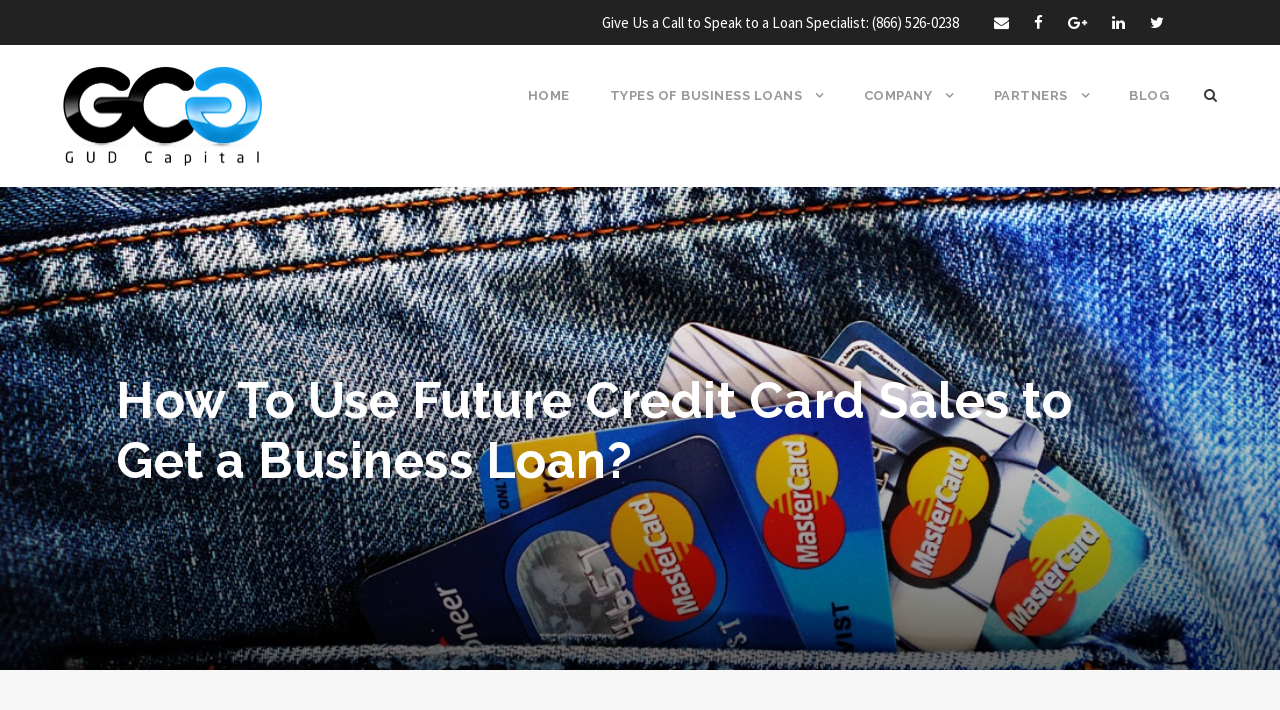

--- FILE ---
content_type: text/html; charset=UTF-8
request_url: https://gudcapital.com/credit-card-business-loans/
body_size: 13710
content:
<!DOCTYPE html>
<html lang="en" class="no-js">
<head>
	<meta charset="UTF-8">
	<meta name="viewport" content="width=device-width, initial-scale=1">
	<link rel="profile" href="http://gmpg.org/xfn/11">
	<link rel="pingback" href="https://gudcapital.com/xmlrpc.php">
	<title>How To Use Future Credit Card Sales to Get a Business Loan? &#8211; GUD Capital</title>
<meta name='robots' content='max-image-preview:large' />
<link rel='dns-prefetch' href='//fonts.googleapis.com' />
<link rel="alternate" type="application/rss+xml" title="GUD Capital &raquo; Feed" href="https://gudcapital.com/feed/" />
<link rel="alternate" type="application/rss+xml" title="GUD Capital &raquo; Comments Feed" href="https://gudcapital.com/comments/feed/" />
<script type="text/javascript">
window._wpemojiSettings = {"baseUrl":"https:\/\/s.w.org\/images\/core\/emoji\/14.0.0\/72x72\/","ext":".png","svgUrl":"https:\/\/s.w.org\/images\/core\/emoji\/14.0.0\/svg\/","svgExt":".svg","source":{"concatemoji":"https:\/\/gudcapital.com\/wp-includes\/js\/wp-emoji-release.min.js?ver=6.1.9"}};
/*! This file is auto-generated */
!function(e,a,t){var n,r,o,i=a.createElement("canvas"),p=i.getContext&&i.getContext("2d");function s(e,t){var a=String.fromCharCode,e=(p.clearRect(0,0,i.width,i.height),p.fillText(a.apply(this,e),0,0),i.toDataURL());return p.clearRect(0,0,i.width,i.height),p.fillText(a.apply(this,t),0,0),e===i.toDataURL()}function c(e){var t=a.createElement("script");t.src=e,t.defer=t.type="text/javascript",a.getElementsByTagName("head")[0].appendChild(t)}for(o=Array("flag","emoji"),t.supports={everything:!0,everythingExceptFlag:!0},r=0;r<o.length;r++)t.supports[o[r]]=function(e){if(p&&p.fillText)switch(p.textBaseline="top",p.font="600 32px Arial",e){case"flag":return s([127987,65039,8205,9895,65039],[127987,65039,8203,9895,65039])?!1:!s([55356,56826,55356,56819],[55356,56826,8203,55356,56819])&&!s([55356,57332,56128,56423,56128,56418,56128,56421,56128,56430,56128,56423,56128,56447],[55356,57332,8203,56128,56423,8203,56128,56418,8203,56128,56421,8203,56128,56430,8203,56128,56423,8203,56128,56447]);case"emoji":return!s([129777,127995,8205,129778,127999],[129777,127995,8203,129778,127999])}return!1}(o[r]),t.supports.everything=t.supports.everything&&t.supports[o[r]],"flag"!==o[r]&&(t.supports.everythingExceptFlag=t.supports.everythingExceptFlag&&t.supports[o[r]]);t.supports.everythingExceptFlag=t.supports.everythingExceptFlag&&!t.supports.flag,t.DOMReady=!1,t.readyCallback=function(){t.DOMReady=!0},t.supports.everything||(n=function(){t.readyCallback()},a.addEventListener?(a.addEventListener("DOMContentLoaded",n,!1),e.addEventListener("load",n,!1)):(e.attachEvent("onload",n),a.attachEvent("onreadystatechange",function(){"complete"===a.readyState&&t.readyCallback()})),(e=t.source||{}).concatemoji?c(e.concatemoji):e.wpemoji&&e.twemoji&&(c(e.twemoji),c(e.wpemoji)))}(window,document,window._wpemojiSettings);
</script>
<style type="text/css">
img.wp-smiley,
img.emoji {
	display: inline !important;
	border: none !important;
	box-shadow: none !important;
	height: 1em !important;
	width: 1em !important;
	margin: 0 0.07em !important;
	vertical-align: -0.1em !important;
	background: none !important;
	padding: 0 !important;
}
</style>
	<link rel='stylesheet' id='wp-block-library-css' href='https://gudcapital.com/wp-includes/css/dist/block-library/style.min.css?ver=6.1.9' type='text/css' media='all' />
<link rel='stylesheet' id='classic-theme-styles-css' href='https://gudcapital.com/wp-includes/css/classic-themes.min.css?ver=1' type='text/css' media='all' />
<style id='global-styles-inline-css' type='text/css'>
body{--wp--preset--color--black: #000000;--wp--preset--color--cyan-bluish-gray: #abb8c3;--wp--preset--color--white: #ffffff;--wp--preset--color--pale-pink: #f78da7;--wp--preset--color--vivid-red: #cf2e2e;--wp--preset--color--luminous-vivid-orange: #ff6900;--wp--preset--color--luminous-vivid-amber: #fcb900;--wp--preset--color--light-green-cyan: #7bdcb5;--wp--preset--color--vivid-green-cyan: #00d084;--wp--preset--color--pale-cyan-blue: #8ed1fc;--wp--preset--color--vivid-cyan-blue: #0693e3;--wp--preset--color--vivid-purple: #9b51e0;--wp--preset--gradient--vivid-cyan-blue-to-vivid-purple: linear-gradient(135deg,rgba(6,147,227,1) 0%,rgb(155,81,224) 100%);--wp--preset--gradient--light-green-cyan-to-vivid-green-cyan: linear-gradient(135deg,rgb(122,220,180) 0%,rgb(0,208,130) 100%);--wp--preset--gradient--luminous-vivid-amber-to-luminous-vivid-orange: linear-gradient(135deg,rgba(252,185,0,1) 0%,rgba(255,105,0,1) 100%);--wp--preset--gradient--luminous-vivid-orange-to-vivid-red: linear-gradient(135deg,rgba(255,105,0,1) 0%,rgb(207,46,46) 100%);--wp--preset--gradient--very-light-gray-to-cyan-bluish-gray: linear-gradient(135deg,rgb(238,238,238) 0%,rgb(169,184,195) 100%);--wp--preset--gradient--cool-to-warm-spectrum: linear-gradient(135deg,rgb(74,234,220) 0%,rgb(151,120,209) 20%,rgb(207,42,186) 40%,rgb(238,44,130) 60%,rgb(251,105,98) 80%,rgb(254,248,76) 100%);--wp--preset--gradient--blush-light-purple: linear-gradient(135deg,rgb(255,206,236) 0%,rgb(152,150,240) 100%);--wp--preset--gradient--blush-bordeaux: linear-gradient(135deg,rgb(254,205,165) 0%,rgb(254,45,45) 50%,rgb(107,0,62) 100%);--wp--preset--gradient--luminous-dusk: linear-gradient(135deg,rgb(255,203,112) 0%,rgb(199,81,192) 50%,rgb(65,88,208) 100%);--wp--preset--gradient--pale-ocean: linear-gradient(135deg,rgb(255,245,203) 0%,rgb(182,227,212) 50%,rgb(51,167,181) 100%);--wp--preset--gradient--electric-grass: linear-gradient(135deg,rgb(202,248,128) 0%,rgb(113,206,126) 100%);--wp--preset--gradient--midnight: linear-gradient(135deg,rgb(2,3,129) 0%,rgb(40,116,252) 100%);--wp--preset--duotone--dark-grayscale: url('#wp-duotone-dark-grayscale');--wp--preset--duotone--grayscale: url('#wp-duotone-grayscale');--wp--preset--duotone--purple-yellow: url('#wp-duotone-purple-yellow');--wp--preset--duotone--blue-red: url('#wp-duotone-blue-red');--wp--preset--duotone--midnight: url('#wp-duotone-midnight');--wp--preset--duotone--magenta-yellow: url('#wp-duotone-magenta-yellow');--wp--preset--duotone--purple-green: url('#wp-duotone-purple-green');--wp--preset--duotone--blue-orange: url('#wp-duotone-blue-orange');--wp--preset--font-size--small: 13px;--wp--preset--font-size--medium: 20px;--wp--preset--font-size--large: 36px;--wp--preset--font-size--x-large: 42px;--wp--preset--spacing--20: 0.44rem;--wp--preset--spacing--30: 0.67rem;--wp--preset--spacing--40: 1rem;--wp--preset--spacing--50: 1.5rem;--wp--preset--spacing--60: 2.25rem;--wp--preset--spacing--70: 3.38rem;--wp--preset--spacing--80: 5.06rem;}:where(.is-layout-flex){gap: 0.5em;}body .is-layout-flow > .alignleft{float: left;margin-inline-start: 0;margin-inline-end: 2em;}body .is-layout-flow > .alignright{float: right;margin-inline-start: 2em;margin-inline-end: 0;}body .is-layout-flow > .aligncenter{margin-left: auto !important;margin-right: auto !important;}body .is-layout-constrained > .alignleft{float: left;margin-inline-start: 0;margin-inline-end: 2em;}body .is-layout-constrained > .alignright{float: right;margin-inline-start: 2em;margin-inline-end: 0;}body .is-layout-constrained > .aligncenter{margin-left: auto !important;margin-right: auto !important;}body .is-layout-constrained > :where(:not(.alignleft):not(.alignright):not(.alignfull)){max-width: var(--wp--style--global--content-size);margin-left: auto !important;margin-right: auto !important;}body .is-layout-constrained > .alignwide{max-width: var(--wp--style--global--wide-size);}body .is-layout-flex{display: flex;}body .is-layout-flex{flex-wrap: wrap;align-items: center;}body .is-layout-flex > *{margin: 0;}:where(.wp-block-columns.is-layout-flex){gap: 2em;}.has-black-color{color: var(--wp--preset--color--black) !important;}.has-cyan-bluish-gray-color{color: var(--wp--preset--color--cyan-bluish-gray) !important;}.has-white-color{color: var(--wp--preset--color--white) !important;}.has-pale-pink-color{color: var(--wp--preset--color--pale-pink) !important;}.has-vivid-red-color{color: var(--wp--preset--color--vivid-red) !important;}.has-luminous-vivid-orange-color{color: var(--wp--preset--color--luminous-vivid-orange) !important;}.has-luminous-vivid-amber-color{color: var(--wp--preset--color--luminous-vivid-amber) !important;}.has-light-green-cyan-color{color: var(--wp--preset--color--light-green-cyan) !important;}.has-vivid-green-cyan-color{color: var(--wp--preset--color--vivid-green-cyan) !important;}.has-pale-cyan-blue-color{color: var(--wp--preset--color--pale-cyan-blue) !important;}.has-vivid-cyan-blue-color{color: var(--wp--preset--color--vivid-cyan-blue) !important;}.has-vivid-purple-color{color: var(--wp--preset--color--vivid-purple) !important;}.has-black-background-color{background-color: var(--wp--preset--color--black) !important;}.has-cyan-bluish-gray-background-color{background-color: var(--wp--preset--color--cyan-bluish-gray) !important;}.has-white-background-color{background-color: var(--wp--preset--color--white) !important;}.has-pale-pink-background-color{background-color: var(--wp--preset--color--pale-pink) !important;}.has-vivid-red-background-color{background-color: var(--wp--preset--color--vivid-red) !important;}.has-luminous-vivid-orange-background-color{background-color: var(--wp--preset--color--luminous-vivid-orange) !important;}.has-luminous-vivid-amber-background-color{background-color: var(--wp--preset--color--luminous-vivid-amber) !important;}.has-light-green-cyan-background-color{background-color: var(--wp--preset--color--light-green-cyan) !important;}.has-vivid-green-cyan-background-color{background-color: var(--wp--preset--color--vivid-green-cyan) !important;}.has-pale-cyan-blue-background-color{background-color: var(--wp--preset--color--pale-cyan-blue) !important;}.has-vivid-cyan-blue-background-color{background-color: var(--wp--preset--color--vivid-cyan-blue) !important;}.has-vivid-purple-background-color{background-color: var(--wp--preset--color--vivid-purple) !important;}.has-black-border-color{border-color: var(--wp--preset--color--black) !important;}.has-cyan-bluish-gray-border-color{border-color: var(--wp--preset--color--cyan-bluish-gray) !important;}.has-white-border-color{border-color: var(--wp--preset--color--white) !important;}.has-pale-pink-border-color{border-color: var(--wp--preset--color--pale-pink) !important;}.has-vivid-red-border-color{border-color: var(--wp--preset--color--vivid-red) !important;}.has-luminous-vivid-orange-border-color{border-color: var(--wp--preset--color--luminous-vivid-orange) !important;}.has-luminous-vivid-amber-border-color{border-color: var(--wp--preset--color--luminous-vivid-amber) !important;}.has-light-green-cyan-border-color{border-color: var(--wp--preset--color--light-green-cyan) !important;}.has-vivid-green-cyan-border-color{border-color: var(--wp--preset--color--vivid-green-cyan) !important;}.has-pale-cyan-blue-border-color{border-color: var(--wp--preset--color--pale-cyan-blue) !important;}.has-vivid-cyan-blue-border-color{border-color: var(--wp--preset--color--vivid-cyan-blue) !important;}.has-vivid-purple-border-color{border-color: var(--wp--preset--color--vivid-purple) !important;}.has-vivid-cyan-blue-to-vivid-purple-gradient-background{background: var(--wp--preset--gradient--vivid-cyan-blue-to-vivid-purple) !important;}.has-light-green-cyan-to-vivid-green-cyan-gradient-background{background: var(--wp--preset--gradient--light-green-cyan-to-vivid-green-cyan) !important;}.has-luminous-vivid-amber-to-luminous-vivid-orange-gradient-background{background: var(--wp--preset--gradient--luminous-vivid-amber-to-luminous-vivid-orange) !important;}.has-luminous-vivid-orange-to-vivid-red-gradient-background{background: var(--wp--preset--gradient--luminous-vivid-orange-to-vivid-red) !important;}.has-very-light-gray-to-cyan-bluish-gray-gradient-background{background: var(--wp--preset--gradient--very-light-gray-to-cyan-bluish-gray) !important;}.has-cool-to-warm-spectrum-gradient-background{background: var(--wp--preset--gradient--cool-to-warm-spectrum) !important;}.has-blush-light-purple-gradient-background{background: var(--wp--preset--gradient--blush-light-purple) !important;}.has-blush-bordeaux-gradient-background{background: var(--wp--preset--gradient--blush-bordeaux) !important;}.has-luminous-dusk-gradient-background{background: var(--wp--preset--gradient--luminous-dusk) !important;}.has-pale-ocean-gradient-background{background: var(--wp--preset--gradient--pale-ocean) !important;}.has-electric-grass-gradient-background{background: var(--wp--preset--gradient--electric-grass) !important;}.has-midnight-gradient-background{background: var(--wp--preset--gradient--midnight) !important;}.has-small-font-size{font-size: var(--wp--preset--font-size--small) !important;}.has-medium-font-size{font-size: var(--wp--preset--font-size--medium) !important;}.has-large-font-size{font-size: var(--wp--preset--font-size--large) !important;}.has-x-large-font-size{font-size: var(--wp--preset--font-size--x-large) !important;}
.wp-block-navigation a:where(:not(.wp-element-button)){color: inherit;}
:where(.wp-block-columns.is-layout-flex){gap: 2em;}
.wp-block-pullquote{font-size: 1.5em;line-height: 1.6;}
</style>
<link rel='stylesheet' id='contact-form-7-css' href='https://gudcapital.com/wp-content/plugins/contact-form-7/includes/css/styles.css?ver=5.6.4' type='text/css' media='all' />
<link rel='stylesheet' id='gdlr-core-google-font-css' href='https://fonts.googleapis.com/css?family=Raleway%3A100%2C200%2C300%2Cregular%2C500%2C600%2C700%2C800%2C900%7CSource+Sans+Pro%3A200%2C200italic%2C300%2C300italic%2Cregular%2Citalic%2C600%2C600italic%2C700%2C700italic%2C900%2C900italic%7COpen+Sans%3A300%2C300italic%2Cregular%2Citalic%2C600%2C600italic%2C700%2C700italic%2C800%2C800italic%7CDroid+Serif%3Aregular%2Citalic%2C700%2C700italic&#038;subset=latin%2Clatin-ext%2Cvietnamese%2Cgreek-ext%2Ccyrillic-ext%2Cgreek%2Ccyrillic&#038;ver=6.1.9' type='text/css' media='all' />
<link rel='stylesheet' id='gdlr-core-plugin-css' href='https://gudcapital.com/wp-content/plugins/goodlayers-core/plugins/combine/style.css?ver=6.1.9' type='text/css' media='all' />
<link rel='stylesheet' id='gdlr-core-page-builder-css' href='https://gudcapital.com/wp-content/plugins/goodlayers-core/include/css/page-builder.css?ver=6.1.9' type='text/css' media='all' />
<link rel='stylesheet' id='infinite-style-core-css' href='https://gudcapital.com/wp-content/themes/infinite/css/style-core.css?ver=6.1.9' type='text/css' media='all' />
<link rel='stylesheet' id='infinite-custom-style-css' href='https://gudcapital.com/wp-content/uploads/gdlr-style-custom.css?1654196912&#038;ver=6.1.9' type='text/css' media='all' />
<link rel='stylesheet' id='wpgmp-frontend_css-css' href='https://gudcapital.com/wp-content/plugins/wp-google-map-plugin/assets/css/frontend.css?ver=6.1.9' type='text/css' media='all' />
<link rel='stylesheet' id='js_composer_front-css' href='https://gudcapital.com/wp-content/plugins/js_composer/assets/css/js_composer.min.css?ver=6.10.0' type='text/css' media='all' />
<script type='text/javascript' src='https://gudcapital.com/wp-includes/js/jquery/jquery.min.js?ver=3.6.1' id='jquery-core-js'></script>
<script type='text/javascript' src='https://gudcapital.com/wp-includes/js/jquery/jquery-migrate.min.js?ver=3.3.2' id='jquery-migrate-js'></script>
<link rel="https://api.w.org/" href="https://gudcapital.com/wp-json/" /><link rel="alternate" type="application/json" href="https://gudcapital.com/wp-json/wp/v2/posts/82922" /><link rel="EditURI" type="application/rsd+xml" title="RSD" href="https://gudcapital.com/xmlrpc.php?rsd" />
<link rel="wlwmanifest" type="application/wlwmanifest+xml" href="https://gudcapital.com/wp-includes/wlwmanifest.xml" />
<meta name="generator" content="WordPress 6.1.9" />
<link rel="canonical" href="https://gudcapital.com/credit-card-business-loans/" />
<link rel='shortlink' href='https://gudcapital.com/?p=82922' />
<link rel="alternate" type="application/json+oembed" href="https://gudcapital.com/wp-json/oembed/1.0/embed?url=https%3A%2F%2Fgudcapital.com%2Fcredit-card-business-loans%2F" />
<link rel="alternate" type="text/xml+oembed" href="https://gudcapital.com/wp-json/oembed/1.0/embed?url=https%3A%2F%2Fgudcapital.com%2Fcredit-card-business-loans%2F&#038;format=xml" />
<!--[if lt IE 9]>
<script src="https://gudcapital.com/wp-content/themes/infinite/js/html5.js"></script>
<![endif]-->
<meta name="generator" content="Powered by WPBakery Page Builder - drag and drop page builder for WordPress."/>
<link rel="icon" href="https://gudcapital.com/wp-content/uploads/2015/12/cropped-favicon-logo2-32x32.png" sizes="32x32" />
<link rel="icon" href="https://gudcapital.com/wp-content/uploads/2015/12/cropped-favicon-logo2-192x192.png" sizes="192x192" />
<link rel="apple-touch-icon" href="https://gudcapital.com/wp-content/uploads/2015/12/cropped-favicon-logo2-180x180.png" />
<meta name="msapplication-TileImage" content="https://gudcapital.com/wp-content/uploads/2015/12/cropped-favicon-logo2-270x270.png" />
<script type="text/javascript" ><script id="ze-snippet" src="https://static.zdassets.com/ekr/snippet.js?key=1d0666a6-decf-47f4-9990-d8b4136bc40f"> </script>
</script><noscript><style> .wpb_animate_when_almost_visible { opacity: 1; }</style></noscript></head>

<body class="post-template-default single single-post postid-82922 single-format-standard gdlr-core-body infinite-body infinite-body-front infinite-full  infinite-with-sticky-navigation wpb-js-composer js-comp-ver-6.10.0 vc_responsive">
<div class="infinite-mobile-header-wrap" ><div class="infinite-top-bar" ><div class="infinite-top-bar-background" ></div><div class="infinite-top-bar-container clearfix infinite-container " ><div class="infinite-top-bar-right infinite-item-pdlr"><div class="infinite-top-bar-right-text"><span style="color: white;">Give Us a Call to Speak to a Loan Specialist: </span><a href="tel:+18665260238"><span style="color: white;"> (866) 526-0238</span></a></div><div class="infinite-top-bar-right-social" ><a href="mailto:info@gudcapital.com" target="_blank" class="infinite-top-bar-social-icon" title="email" ><i class="fa fa-envelope" ></i></a><a href="https://www.facebook.com/GUDCapitalGroup" target="_blank" class="infinite-top-bar-social-icon" title="facebook" ><i class="fa fa-facebook" ></i></a><a href="https://plus.google.com/+GUDCapitalInc/posts" target="_blank" class="infinite-top-bar-social-icon" title="google-plus" ><i class="fa fa-google-plus" ></i></a><a href="https://www.linkedin.com/company/gud-capital" target="_blank" class="infinite-top-bar-social-icon" title="linkedin" ><i class="fa fa-linkedin" ></i></a><a href="https://twitter.com/gudcapital" target="_blank" class="infinite-top-bar-social-icon" title="twitter" ><i class="fa fa-twitter" ></i></a></div></div></div></div><div class="infinite-mobile-header infinite-header-background infinite-style-slide" id="infinite-mobile-header" ><div class="infinite-mobile-header-container infinite-container" ><div class="infinite-logo  infinite-item-pdlr"><div class="infinite-logo-inner"><a href="https://gudcapital.com/" ><img src="https://gudcapital.com/wp-content/uploads/2019/02/GUD-Capital-Logo-2019.png" alt="" width="1599" height="819" /></a></div></div><div class="infinite-mobile-menu-right" ><div class="infinite-main-menu-search" id="infinite-mobile-top-search" ><i class="fa fa-search" ></i></div><div class="infinite-top-search-wrap" >
	<div class="infinite-top-search-close" ></div>

	<div class="infinite-top-search-row" >
		<div class="infinite-top-search-cell" >
			<form role="search" method="get" class="search-form" action="https://gudcapital.com/">
	<input type="text" class="search-field infinite-title-font" placeholder="Search..." value="" name="s">
	<div class="infinite-top-search-submit"><i class="fa fa-search" ></i></div>
	<input type="submit" class="search-submit" value="Search">
	<div class="infinite-top-search-close"><i class="icon_close" ></i></div>
</form>
		</div>
	</div>

</div>
<div class="infinite-mobile-menu" ><a class="infinite-mm-menu-button infinite-mobile-menu-button infinite-mobile-button-hamburger-with-border" href="#infinite-mobile-menu" ><i class="fa fa-bars" ></i></a><div class="infinite-mm-menu-wrap infinite-navigation-font" id="infinite-mobile-menu" data-slide="right" ><ul id="menu-custom-menus" class="m-menu"><li class="menu-item menu-item-type-custom menu-item-object-custom menu-item-home menu-item-76182"><a href="https://gudcapital.com">Home</a></li>
<li class="menu-item menu-item-type-post_type menu-item-object-page menu-item-has-children menu-item-76183"><a href="https://gudcapital.com/types-of-business-loans/">Types of Business Loans</a>
<ul class="sub-menu">
	<li class="menu-item menu-item-type-post_type menu-item-object-page menu-item-76193"><a href="https://gudcapital.com/term-loans/">Term Loans</a></li>
	<li class="menu-item menu-item-type-post_type menu-item-object-page menu-item-76192"><a href="https://gudcapital.com/business-line-of-credit/">Line of Credit</a></li>
	<li class="menu-item menu-item-type-post_type menu-item-object-page menu-item-76196"><a href="https://gudcapital.com/sba-loans/">SBA Loans</a></li>
	<li class="menu-item menu-item-type-post_type menu-item-object-page menu-item-78803"><a href="https://gudcapital.com/asset-based-financing/">Asset Based Financing</a></li>
	<li class="menu-item menu-item-type-post_type menu-item-object-page menu-item-78922"><a href="https://gudcapital.com/bridge-loans/">Bridge Loans</a></li>
	<li class="menu-item menu-item-type-post_type menu-item-object-page menu-item-78775"><a href="https://gudcapital.com/mid-prime-alternative-loans/">Alternative Loans</a></li>
	<li class="menu-item menu-item-type-post_type menu-item-object-page menu-item-76194"><a href="https://gudcapital.com/merchant-cash-advance/">Merchant Cash Advance</a></li>
	<li class="menu-item menu-item-type-post_type menu-item-object-page menu-item-78627"><a href="https://gudcapital.com/equipment-financing/">Equipment Financing</a></li>
	<li class="menu-item menu-item-type-post_type menu-item-object-page menu-item-76188"><a href="https://gudcapital.com/invoice-finance/">Invoice Finance</a></li>
	<li class="menu-item menu-item-type-post_type menu-item-object-page menu-item-79374"><a href="https://gudcapital.com/usda-business-and-industrial-loans/">USDA Business and Industry Loans</a></li>
</ul>
</li>
<li class="menu-item menu-item-type-post_type menu-item-object-page menu-item-has-children menu-item-76184"><a href="https://gudcapital.com/about-us/">Company</a>
<ul class="sub-menu">
	<li class="menu-item menu-item-type-post_type menu-item-object-page menu-item-77855"><a href="https://gudcapital.com/about-us/">About Us</a></li>
	<li class="menu-item menu-item-type-post_type menu-item-object-page menu-item-76186"><a href="https://gudcapital.com/contact-us/">Contact Us</a></li>
	<li class="menu-item menu-item-type-post_type menu-item-object-page menu-item-76191"><a href="https://gudcapital.com/faqs/">FAQs</a></li>
	<li class="menu-item menu-item-type-post_type menu-item-object-page menu-item-76187"><a href="https://gudcapital.com/get-a-loan/">Get Started</a></li>
</ul>
</li>
<li class="menu-item menu-item-type-post_type menu-item-object-page menu-item-has-children menu-item-77854"><a href="https://gudcapital.com/brokers/">Partners</a>
<ul class="sub-menu">
	<li class="menu-item menu-item-type-post_type menu-item-object-page menu-item-76190"><a href="https://gudcapital.com/brokers/">Brokers</a></li>
	<li class="menu-item menu-item-type-post_type menu-item-object-page menu-item-76189"><a href="https://gudcapital.com/business-lenders/">Lenders</a></li>
</ul>
</li>
<li class="menu-item menu-item-type-post_type menu-item-object-page menu-item-76185"><a href="https://gudcapital.com/blog/">Blog</a></li>
</ul></div></div></div></div></div></div><div class="infinite-body-outer-wrapper ">
		<div class="infinite-body-wrapper clearfix  infinite-with-frame">
	<div class="infinite-top-bar" ><div class="infinite-top-bar-background" ></div><div class="infinite-top-bar-container clearfix infinite-container " ><div class="infinite-top-bar-right infinite-item-pdlr"><div class="infinite-top-bar-right-text"><span style="color: white;">Give Us a Call to Speak to a Loan Specialist: </span><a href="tel:+18665260238"><span style="color: white;"> (866) 526-0238</span></a></div><div class="infinite-top-bar-right-social" ><a href="mailto:info@gudcapital.com" target="_blank" class="infinite-top-bar-social-icon" title="email" ><i class="fa fa-envelope" ></i></a><a href="https://www.facebook.com/GUDCapitalGroup" target="_blank" class="infinite-top-bar-social-icon" title="facebook" ><i class="fa fa-facebook" ></i></a><a href="https://plus.google.com/+GUDCapitalInc/posts" target="_blank" class="infinite-top-bar-social-icon" title="google-plus" ><i class="fa fa-google-plus" ></i></a><a href="https://www.linkedin.com/company/gud-capital" target="_blank" class="infinite-top-bar-social-icon" title="linkedin" ><i class="fa fa-linkedin" ></i></a><a href="https://twitter.com/gudcapital" target="_blank" class="infinite-top-bar-social-icon" title="twitter" ><i class="fa fa-twitter" ></i></a></div></div></div></div>	
<header class="infinite-header-wrap infinite-header-style-plain  infinite-style-menu-right infinite-sticky-navigation infinite-style-fixed" >
	<div class="infinite-header-background" ></div>
	<div class="infinite-header-container  infinite-header-full">
			
		<div class="infinite-header-container-inner clearfix">
			<div class="infinite-logo  infinite-item-pdlr"><div class="infinite-logo-inner"><a href="https://gudcapital.com/" ><img src="https://gudcapital.com/wp-content/uploads/2019/02/GUD-Capital-Logo-2019.png" alt="" width="1599" height="819" /></a></div></div>			<div class="infinite-navigation infinite-item-pdlr clearfix infinite-navigation-submenu-indicator " >
			<div class="infinite-main-menu" id="infinite-main-menu" ><ul id="menu-custom-menus-1" class="sf-menu"><li  class="menu-item menu-item-type-custom menu-item-object-custom menu-item-home menu-item-76182 infinite-normal-menu"><a href="https://gudcapital.com">Home</a></li>
<li  class="menu-item menu-item-type-post_type menu-item-object-page menu-item-has-children menu-item-76183 infinite-normal-menu"><a href="https://gudcapital.com/types-of-business-loans/" class="sf-with-ul-pre">Types of Business Loans</a>
<ul class="sub-menu">
	<li  class="menu-item menu-item-type-post_type menu-item-object-page menu-item-76193" data-size="60"><a href="https://gudcapital.com/term-loans/">Term Loans</a></li>
	<li  class="menu-item menu-item-type-post_type menu-item-object-page menu-item-76192" data-size="60"><a href="https://gudcapital.com/business-line-of-credit/">Line of Credit</a></li>
	<li  class="menu-item menu-item-type-post_type menu-item-object-page menu-item-76196" data-size="60"><a href="https://gudcapital.com/sba-loans/">SBA Loans</a></li>
	<li  class="menu-item menu-item-type-post_type menu-item-object-page menu-item-78803" data-size="60"><a href="https://gudcapital.com/asset-based-financing/">Asset Based Financing</a></li>
	<li  class="menu-item menu-item-type-post_type menu-item-object-page menu-item-78922" data-size="60"><a href="https://gudcapital.com/bridge-loans/">Bridge Loans</a></li>
	<li  class="menu-item menu-item-type-post_type menu-item-object-page menu-item-78775" data-size="60"><a href="https://gudcapital.com/mid-prime-alternative-loans/">Alternative Loans</a></li>
	<li  class="menu-item menu-item-type-post_type menu-item-object-page menu-item-76194" data-size="60"><a href="https://gudcapital.com/merchant-cash-advance/">Merchant Cash Advance</a></li>
	<li  class="menu-item menu-item-type-post_type menu-item-object-page menu-item-78627" data-size="60"><a href="https://gudcapital.com/equipment-financing/">Equipment Financing</a></li>
	<li  class="menu-item menu-item-type-post_type menu-item-object-page menu-item-76188" data-size="60"><a href="https://gudcapital.com/invoice-finance/">Invoice Finance</a></li>
	<li  class="menu-item menu-item-type-post_type menu-item-object-page menu-item-79374" data-size="60"><a href="https://gudcapital.com/usda-business-and-industrial-loans/">USDA Business and Industry Loans</a></li>
</ul>
</li>
<li  class="menu-item menu-item-type-post_type menu-item-object-page menu-item-has-children menu-item-76184 infinite-normal-menu"><a href="https://gudcapital.com/about-us/" class="sf-with-ul-pre">Company</a>
<ul class="sub-menu">
	<li  class="menu-item menu-item-type-post_type menu-item-object-page menu-item-77855" data-size="60"><a href="https://gudcapital.com/about-us/">About Us</a></li>
	<li  class="menu-item menu-item-type-post_type menu-item-object-page menu-item-76186" data-size="60"><a href="https://gudcapital.com/contact-us/">Contact Us</a></li>
	<li  class="menu-item menu-item-type-post_type menu-item-object-page menu-item-76191" data-size="60"><a href="https://gudcapital.com/faqs/">FAQs</a></li>
	<li  class="menu-item menu-item-type-post_type menu-item-object-page menu-item-76187" data-size="60"><a href="https://gudcapital.com/get-a-loan/">Get Started</a></li>
</ul>
</li>
<li  class="menu-item menu-item-type-post_type menu-item-object-page menu-item-has-children menu-item-77854 infinite-normal-menu"><a href="https://gudcapital.com/brokers/" class="sf-with-ul-pre">Partners</a>
<ul class="sub-menu">
	<li  class="menu-item menu-item-type-post_type menu-item-object-page menu-item-76190" data-size="60"><a href="https://gudcapital.com/brokers/">Brokers</a></li>
	<li  class="menu-item menu-item-type-post_type menu-item-object-page menu-item-76189" data-size="60"><a href="https://gudcapital.com/business-lenders/">Lenders</a></li>
</ul>
</li>
<li  class="menu-item menu-item-type-post_type menu-item-object-page menu-item-76185 infinite-normal-menu"><a href="https://gudcapital.com/blog/">Blog</a></li>
</ul><div class="infinite-navigation-slide-bar" id="infinite-navigation-slide-bar" ></div></div><div class="infinite-main-menu-right-wrap clearfix " ><div class="infinite-main-menu-search" id="infinite-top-search" ><i class="fa fa-search" ></i></div><div class="infinite-top-search-wrap" >
	<div class="infinite-top-search-close" ></div>

	<div class="infinite-top-search-row" >
		<div class="infinite-top-search-cell" >
			<form role="search" method="get" class="search-form" action="https://gudcapital.com/">
	<input type="text" class="search-field infinite-title-font" placeholder="Search..." value="" name="s">
	<div class="infinite-top-search-submit"><i class="fa fa-search" ></i></div>
	<input type="submit" class="search-submit" value="Search">
	<div class="infinite-top-search-close"><i class="icon_close" ></i></div>
</form>
		</div>
	</div>

</div>
</div>			</div><!-- infinite-navigation -->

		</div><!-- infinite-header-inner -->
	</div><!-- infinite-header-container -->
</header><!-- header -->	<div class="infinite-page-wrapper" id="infinite-page-wrapper" ><div class="infinite-blog-title-wrap  infinite-style-large infinite-feature-image" style="background-image: url(https://gudcapital.com/wp-content/uploads/2017/05/business-loans-using-credit-cards.jpeg);" ><div class="infinite-header-transparent-substitute" ></div><div class="infinite-blog-title-overlay"  ></div><div class="infinite-blog-title-container infinite-container" ><div class="infinite-blog-title-content infinite-item-pdlr"  ><header class="infinite-single-article-head clearfix" ><div class="infinite-single-article-head-right"><h1 class="infinite-single-article-title">How To Use Future Credit Card Sales to Get a Business Loan?</h1></div></header></div></div></div><div class="infinite-content-container infinite-container"><div class=" infinite-sidebar-wrap clearfix infinite-line-height-0 infinite-sidebar-style-right" ><div class=" infinite-sidebar-center infinite-column-40 infinite-line-height" ><div class="infinite-content-wrap infinite-item-pdlr clearfix" ><div class="infinite-content-area" ><article id="post-82922" class="post-82922 post type-post status-publish format-standard has-post-thumbnail hentry category-business-loans">
	<div class="infinite-single-article" >
		<div class="infinite-single-article-content"><section class="wpb-content-wrapper"><div class="vc_row wpb_row vc_row-fluid"><div class="wpb_column vc_column_container vc_col-sm-12"><div class="vc_column-inner"><div class="wpb_wrapper"><div class="vc_empty_space"   style="height: 24px"><span class="vc_empty_space_inner"></span></div>
	<div class="wpb_text_column wpb_content_element " >
		<div class="wpb_wrapper">
			<h2 style="text-align: left; font-size: 48px;"><strong>Credit Card Business Loans</strong></h2>

		</div>
	</div>
</div></div></div></div><div class="vc_row wpb_row vc_row-fluid"><div class="wpb_column vc_column_container vc_col-sm-12"><div class="vc_column-inner"><div class="wpb_wrapper"><div class="vc_empty_space"   style="height: 24px"><span class="vc_empty_space_inner"></span></div>
	<div class="wpb_text_column wpb_content_element " >
		<div class="wpb_wrapper">
			<p>When a <a href="https://gudcapital.com/retail-loans/">retail business</a> needs to get a business loan, the amount of the funding is relatively small as compared to most types of business financing. While the average SBA or conventional business loan size is in the hundreds of thousands of Dollars – if not millions of dollars &#8212;  the average loan provided to small retail-type businesses are generally in the tens of thousands. Due to the fact that retailers and merchants generally seek smaller amounts of financing, and considering conventional bank lenders require loan amounts of $350,000 or more, the options available for funding are few. For loans under $350,000 (and especially under $100,000) the options available are generally only inflexible <a href="https://gudcapital.com/merchant-cash-advance/">merchant cash advances</a> that are repaid using a set daily repayment. Such repayments can strain a merchant’s <a href="https://gudcapital.com/cash-flow-loans/">cash-flow</a> because the amount remitted each business day is a set amount that must be paid regardless of how much revenue the business did that day. Even if the merchant retailer had few sales on any given business day, they must repay that set amount no matter what. Rather than being stuck making inflexible payments, a way for small business retailers to obtain <a href="https://gudcapital.com/merchant-cash-advance-with-weekly-monthly-repayment/">cash advances with more flexible payment terms</a> is to use your merchant <a href="https://gudcapital.com/credit-card-processing-loans/">credit card processing</a> transactions to obtain and repay a business loan. In this article we will take a closer look at merchant cash advances using credit card sales.</p>

		</div>
	</div>
<div class="vc_empty_space"   style="height: 24px"><span class="vc_empty_space_inner"></span></div></div></div></div></div><div class="vc_row wpb_row vc_row-fluid"><div class="wpb_column vc_column_container vc_col-sm-12"><div class="vc_column-inner"><div class="wpb_wrapper">
	<div  class="wpb_single_image wpb_content_element vc_align_left">
		
		<figure class="wpb_wrapper vc_figure">
			<div class="vc_single_image-wrapper   vc_box_border_grey"><img width="1024" height="768" src="https://gudcapital.com/wp-content/uploads/2017/05/credit-card-business-loans.png" class="vc_single_image-img attachment-full" alt="" decoding="async" loading="lazy" title="credit card business loans" srcset="https://gudcapital.com/wp-content/uploads/2017/05/credit-card-business-loans.png 1024w, https://gudcapital.com/wp-content/uploads/2017/05/credit-card-business-loans-300x225.png 300w, https://gudcapital.com/wp-content/uploads/2017/05/credit-card-business-loans-768x576.png 768w" sizes="(max-width: 1024px) 100vw, 1024px" /></div>
		</figure>
	</div>
<div class="vc_empty_space"   style="height: 24px"><span class="vc_empty_space_inner"></span></div></div></div></div></div><div class="vc_row wpb_row vc_row-fluid"><div class="wpb_column vc_column_container vc_col-sm-12"><div class="vc_column-inner"><div class="wpb_wrapper">
	<div class="wpb_text_column wpb_content_element " >
		<div class="wpb_wrapper">
			<h2 style="text-align: left; font-size: 48px;"><strong>Advantages of Credit Card Business Loans</strong></h2>

		</div>
	</div>
<div class="vc_empty_space"   style="height: 24px"><span class="vc_empty_space_inner"></span></div></div></div></div></div><div class="vc_row wpb_row vc_row-fluid"><div class="wpb_column vc_column_container vc_col-sm-12"><div class="vc_column-inner"><div class="wpb_wrapper">
	<div class="wpb_text_column wpb_content_element " >
		<div class="wpb_wrapper">
			<ul>
<li><strong>Easy Funding:</strong> Unlike with more conventional business loans, getting approved and funded for a credit card business loan is relatively easy, with the merchant only needing to provide a credit application, <a href="https://gudcapital.com/business-bank-account-loans/">business bank statements</a>, and merchant processing statements. One those are submitted to the <a href="https://gudcapital.com/best-merchant-cash-advance/">cash advance lender</a>, and after the lender provides an offer, the merchant can be <a href="https://gudcapital.com/fast-merchant-cash-advance-funding/">funded in as little as 24 hours</a>.</li>
</ul>
<ul>
<li><strong>Bad Credit Accepted:</strong> Traditional lenders, and even many alternative and fintech business lenders require credit scores of, at least, 650-700 to get approved for a small business loan. Credit card business lenders can provide financing to businesses with credit scores well below 500. Why? Because the loan is repaid by splitting your credit card processing transactions. By structuring repayments this way it reduces the lender’s risk. With less risk a lender is more likely to provide <a href="https://gudcapital.com/merchant-cash-advance-with-bad-credit/">financing to merchants with bad credit</a>.</li>
</ul>
<ul>
<li><strong>Limited Time in Business is OK:</strong> Almost all traditional business lenders require a company to be in business for at least 3 years. Many alternative lenders will require that a company be in business for at least a year. Even many <a href="https://gudcapital.com/ach-business-loans/">ACH cash advance</a> lenders will require the small business or merchant to be in business for 6-12 months in order to meet their minimum requirements. Credit card split lenders, on the other hand, can offer funding to company’s that have only been in business for as little as 3 months (provided they have sufficient credit card revenue to warrant the loan).</li>
</ul>
<ul>
<li><strong>High Approval:</strong> Conventional business lenders generally have approval rates that are below 50%. Only 40% of small business loan owners that apply for a loan from a small bank get approved. That number drops to as low as 20% when borrowers seek financing from a large bank. Alternative lenders have much higher approval rates, with up to 70% of merchants getting approved. A <a href="https://gudcapital.com/mca-loan-ach-advance/">MCA split</a> lender will provide the highest approval rates of all, with many approving up to 95% of all loans.</li>
</ul>
<ul>
<li><strong>No Other Collateral Required:</strong> Most small business lenders will require collateral that is more than the amount of funding the small business is seeking. A company seeking $250,000 in financing would normally have to provide collateral that is up to 200% of the loan amount being sought. With a credit card cash advance split funding, the borrower doesn’t need to provide any collateral to get approved for a loan. While a general lien in placed on the business for providing financing, no collateral is required to get funded.</li>
</ul>

		</div>
	</div>
<div class="vc_empty_space"   style="height: 24px"><span class="vc_empty_space_inner"></span></div></div></div></div></div><div class="vc_row wpb_row vc_row-fluid"><div class="wpb_column vc_column_container vc_col-sm-12"><div class="vc_column-inner"><div class="wpb_wrapper">
	<div class="wpb_text_column wpb_content_element " >
		<div class="wpb_wrapper">
			<h2 style="text-align: left; font-size: 48px;"><strong>How Do You Use Credit Cards to Get a Loan?</strong></h2>

		</div>
	</div>
<div class="vc_empty_space"   style="height: 24px"><span class="vc_empty_space_inner"></span></div></div></div></div></div><div class="vc_row wpb_row vc_row-fluid"><div class="wpb_column vc_column_container vc_col-sm-12"><div class="vc_column-inner"><div class="wpb_wrapper">
	<div class="wpb_text_column wpb_content_element " >
		<div class="wpb_wrapper">
			<p>Credit card business lenders will require an applicant to provide between 3-6 months of merchant credit card processing statements to show the amount of credit cards they process each day, as well as which credit card companies were used in the sales. The merchant cash advance lender will then usually project the amount of credit card sales the merchant will do in the coming months, and then offer to buy a portion of those future credit card sales transactions at a discount. If the merchant agrees to the funding, the funder will then wire a lump sum to the merchant’s bank accounts, and then collect repayment by splitting each day’s merchant credit card sales until the cash advance is fully-repaid. Since the repayment happens by withholding a percentage of each day’s sales, and considering the fact that no one can predict the exact amount of sales that the business will have during any given day, its impossible to calculate exactly how long it will take to payback the cash advance. Therefore, with a credit card split advance, there isn’t an exact term associated with the repayment.</p>

		</div>
	</div>
<div class="vc_empty_space"   style="height: 24px"><span class="vc_empty_space_inner"></span></div></div></div></div></div><div class="vc_row wpb_row vc_row-fluid"><div class="wpb_column vc_column_container vc_col-sm-12"><div class="vc_column-inner"><div class="wpb_wrapper">
	<div class="wpb_text_column wpb_content_element " >
		<div class="wpb_wrapper">
			<h2 style="text-align: left; font-size: 48px;"><strong>What Type of Businesses Can Use Credit Card Business Loans?</strong></h2>

		</div>
	</div>
<div class="vc_empty_space"   style="height: 24px"><span class="vc_empty_space_inner"></span></div></div></div></div></div><div class="vc_row wpb_row vc_row-fluid"><div class="wpb_column vc_column_container vc_col-sm-12"><div class="vc_column-inner"><div class="wpb_wrapper">
	<div class="wpb_text_column wpb_content_element " >
		<div class="wpb_wrapper">
			<p>Any business that processes credit cards using a merchant account can get approved for a business loan using credit card sales. If you process more than $8,000 per month in Visa, American Express, Mastercard or Discover credit cards can get approved for funding. Generally, merchants and brick-and-mortar and online retailers are the best fit for a credit card business loan because they process a large amount of credit card transactions each day.</p>

		</div>
	</div>
<div class="vc_empty_space"   style="height: 24px"><span class="vc_empty_space_inner"></span></div></div></div></div></div><div class="vc_row wpb_row vc_row-fluid"><div class="wpb_column vc_column_container vc_col-sm-12"><div class="vc_column-inner"><div class="wpb_wrapper">
	<div class="wpb_text_column wpb_content_element " >
		<div class="wpb_wrapper">
			<h2 style="text-align: left; font-size: 48px;"><strong>Why do Funders Prefer Credit Card Business Loans?</strong></h2>

		</div>
	</div>
<div class="vc_empty_space"   style="height: 24px"><span class="vc_empty_space_inner"></span></div></div></div></div></div><div class="vc_row wpb_row vc_row-fluid"><div class="wpb_column vc_column_container vc_col-sm-12"><div class="vc_column-inner"><div class="wpb_wrapper">
	<div class="wpb_text_column wpb_content_element " >
		<div class="wpb_wrapper">
			<p>Many credit card business lenders prefer offering MCA split funding because of the reduced risk involved. Where with a traditional business loan, the lender is relying on the borrower to send them a monthly check to get paid back, an MCA lender get paid back a little each day through splits with the merchants credit card processing accounts. When funding is provided, the merchant will agree with their current processor to send a certain percentage each day to the funder. Therefore, since the lender isn’t reliant on the merchant’s responsibly sending them a check, the process is automated and taken out of the merchant’s hands.</p>
<p>Use of Credit Card Split Loans?</p>
<ul>
<li>Working Capital</li>
<li>Pay Bills</li>
<li>Emergency expenses</li>
<li>Make Payroll</li>
<li>Replace Equipment</li>
<li>Make Repairs</li>
<li>Advertising &amp; Marketing</li>
<li>Inventory</li>
</ul>

		</div>
	</div>
<div class="vc_empty_space"   style="height: 24px"><span class="vc_empty_space_inner"></span></div></div></div></div></div><div class="vc_row wpb_row vc_row-fluid"><div class="wpb_column vc_column_container vc_col-sm-12"><div class="vc_column-inner"><div class="wpb_wrapper">
	<div class="wpb_text_column wpb_content_element " >
		<div class="wpb_wrapper">
			<h2 style="text-align: left; font-size: 48px;"><strong>Types of Credit Card Business Loans?</strong></h2>

		</div>
	</div>
<div class="vc_empty_space"   style="height: 24px"><span class="vc_empty_space_inner"></span></div></div></div></div></div><div class="vc_row wpb_row vc_row-fluid"><div class="wpb_column vc_column_container vc_col-sm-12"><div class="vc_column-inner"><div class="wpb_wrapper">
	<div  class="wpb_single_image wpb_content_element vc_align_left">
		
		<figure class="wpb_wrapper vc_figure">
			<div class="vc_single_image-wrapper   vc_box_border_grey"><img width="793" height="725" src="https://gudcapital.com/wp-content/uploads/2017/05/credit-card-split-funding.png" class="vc_single_image-img attachment-full" alt="" decoding="async" loading="lazy" title="credit card split funding" srcset="https://gudcapital.com/wp-content/uploads/2017/05/credit-card-split-funding.png 793w, https://gudcapital.com/wp-content/uploads/2017/05/credit-card-split-funding-300x274.png 300w, https://gudcapital.com/wp-content/uploads/2017/05/credit-card-split-funding-768x702.png 768w" sizes="(max-width: 793px) 100vw, 793px" /></div>
		</figure>
	</div>
<div class="vc_empty_space"   style="height: 24px"><span class="vc_empty_space_inner"></span></div></div></div></div></div><div class="vc_row wpb_row vc_row-fluid"><div class="wpb_column vc_column_container vc_col-sm-12"><div class="vc_column-inner"><div class="wpb_wrapper">
	<div class="wpb_text_column wpb_content_element " >
		<div class="wpb_wrapper">
			<ul>
<li><strong>Split:</strong> A credit card split is the most common type of credit card business loan. With a split the merchant will keep their current processing account, and the processor will simply send the remittance to the funding company each day.</li>
</ul>
<ul>
<li><strong>Lockbox:</strong> If a funding company doesn’t have an agreement worked-out with the merchant’s current credit card processor, a way to get an agreement in place is to setup repayment using a lockbox. Using this repayment plan the credit card transactions are deposited into an account controlled by the credit card business lender, and then after the lender collects their portion, the rest is forwarded to the business’s accounts (which usually causes a 1 day delay in funds reaching the business’s bank accounts).</li>
</ul>

		</div>
	</div>
<div class="vc_empty_space"   style="height: 24px"><span class="vc_empty_space_inner"></span></div></div></div></div></div><div class="vc_row wpb_row vc_row-fluid"><div class="wpb_column vc_column_container vc_col-sm-12"><div class="vc_column-inner"><div class="wpb_wrapper">
	<div class="wpb_text_column wpb_content_element " >
		<div class="wpb_wrapper">
			<h2 style="text-align: left; font-size: 48px;"><strong>Conclusion</strong></h2>

		</div>
	</div>
<div class="vc_empty_space"   style="height: 24px"><span class="vc_empty_space_inner"></span></div></div></div></div></div><div class="vc_row wpb_row vc_row-fluid"><div class="wpb_column vc_column_container vc_col-sm-12"><div class="vc_column-inner"><div class="wpb_wrapper">
	<div class="wpb_text_column wpb_content_element " >
		<div class="wpb_wrapper">
			<p>MCA credit card business loans aren’t a cheap form of business financing. Fact is, the rates are much higher than loans provided by banks – some with rates that effectively work out to be nearly 70% on an annualized basis. But if you’re a merchant in need of fast business funding and don’t have access to bank lending, it may be the difference between being able to take advantage of a business opportunity, or missing out. If you’re considering getting a credit card business loan, please reach-out to our financing experts, and we will walk you through the process.</p>

		</div>
	</div>
<div class="vc_empty_space"   style="height: 24px"><span class="vc_empty_space_inner"></span></div></div></div></div></div>
</section></div>	</div><!-- infinite-single-article -->
</article><!-- post-id -->
</div><div class="gdlr-core-page-builder-body"><div class="gdlr-core-pbf-wrapper " ><div class="gdlr-core-pbf-background-wrap"><div class="gdlr-core-pbf-background gdlr-core-parallax gdlr-core-js" style="background-image: url(https://gudcapital.com/wp-content/uploads/2016/11/business-lending.jpg);background-size: cover;background-position: center;"  data-parallax-speed="0.8"  ></div></div><div class="gdlr-core-pbf-wrapper-content gdlr-core-js "   ><div class="gdlr-core-pbf-wrapper-container clearfix gdlr-core-container" ><div class="gdlr-core-pbf-element" ><div class="gdlr-core-call-to-action-item gdlr-core-item-pdlr gdlr-core-item-pdb gdlr-core-style-center-align"  ><div class="gdlr-core-call-to-action-item-inner" ><div class="gdlr-core-call-to-action-item-content-wrap"><h3 class="gdlr-core-call-to-action-item-title"  ><font color="#ffffff">Get a Credit Card Business Loan</font></h3><div class="gdlr-core-call-to-action-item-caption gdlr-core-title-font gdlr-core-skin-caption"  ><a href="tel:+18665260238"><span style="color: white; font-size: 35px;">(866) 526-0238</span></a></div></div><div class="gdlr-core-call-to-action-item-button" ><a class="gdlr-core-button  gdlr-core-button-solid gdlr-core-button-no-border" href="https://gudcapital.com/get-a-loan/" ><span class="gdlr-core-content" >Get Started</span></a></div></div></div></div></div></div></div></div><div class="infinite-single-social-share infinite-item-rvpdlr" ><div class="gdlr-core-social-share-item gdlr-core-item-pdb  gdlr-core-center-align gdlr-core-social-share-left-text gdlr-core-item-pdlr" style="padding-bottom: 0px;"  ><span class="gdlr-core-social-share-count gdlr-core-skin-title"  ><span class="gdlr-core-count" >0</span><span class="gdlr-core-suffix" >Shares</span><span class="gdlr-core-divider gdlr-core-skin-divider"  ></span></span><span class="gdlr-core-social-share-wrap"><a class="gdlr-core-social-share-facebook" href="http://www.facebook.com/share.php?u=https://gudcapital.com/credit-card-business-loans/&#038;title=How+To+Use+Future+Credit+Card+Sales+to+Get+a+Business+Loan%3F" target="_blank" onclick="javascript:window.open(this.href,&#039;&#039;, &#039;menubar=no,toolbar=no,resizable=yes,scrollbars=yes,height=602,width=555&#039;);return false;"  ><i class="fa fa-facebook" /></i></a><a class="gdlr-core-social-share-linkedin" href="http://www.linkedin.com/shareArticle?mini=true&#038;url=https://gudcapital.com/credit-card-business-loans/&#038;title=How+To+Use+Future+Credit+Card+Sales+to+Get+a+Business+Loan%3F" target="_blank" onclick="javascript:window.open(this.href,&#039;&#039;, &#039;menubar=no,toolbar=no,resizable=yes,scrollbars=yes,height=452,width=550&#039;);return false;"  ><i class="fa fa-linkedin" /></i></a><a class="gdlr-core-social-share-google-plus" href="https://plus.google.com/share?url=https://gudcapital.com/credit-card-business-loans/" target="_blank" onclick="javascript:window.open(this.href,&#039;&#039;, &#039;menubar=no,toolbar=no,resizable=yes,scrollbars=yes,height=614,width=496&#039;);return false;"  ><i class="fa fa-google-plus" /></i></a><a class="gdlr-core-social-share-pinterest" href="http://pinterest.com/pin/create/button/?url=https://gudcapital.com/credit-card-business-loans/&#038;media=https://gudcapital.com/wp-content/uploads/2017/05/business-loans-using-credit-cards.jpeg" target="_blank" onclick="javascript:window.open(this.href,&#039;&#039;, &#039;menubar=no,toolbar=no,resizable=yes,scrollbars=yes,height=553,width=750&#039;);return false;"  ><i class="fa fa-pinterest-p" /></i></a><a class="gdlr-core-social-share-twitter" href="http://twitter.com/home?status=How+To+Use+Future+Credit+Card+Sales+to+Get+a+Business+Loan%3F+https://gudcapital.com/credit-card-business-loans/" target="_blank" onclick="javascript:window.open(this.href,&#039;&#039;, &#039;menubar=no,toolbar=no,resizable=yes,scrollbars=yes,height=255,width=555&#039;);return false;"  ><i class="fa fa-twitter" /></i></a></span></div></div><div class="infinite-single-nav-area clearfix" ><span class="infinite-single-nav infinite-single-nav-left"><a href="https://gudcapital.com/restaurant-working-capital/" rel="prev"><i class="arrow_left" ></i><span class="infinite-text" >Prev</span></a></span><span class="infinite-single-nav infinite-single-nav-right"><a href="https://gudcapital.com/retail-cash-advance/" rel="next"><span class="infinite-text" >Next</span><i class="arrow_right" ></i></a></span></div></div></div><div class=" infinite-sidebar-right infinite-column-20 infinite-line-height infinite-line-height" ><div class="infinite-sidebar-area infinite-item-pdlr" ><div id="text-6" class="widget widget_text infinite-widget"><h3 class="infinite-widget-title"><span class="infinite-widget-head-text">Who We Are</span><span class="infinite-widget-head-divider"></span></h3><span class="clear"></span>			<div class="textwidget"><p>GUD Capital is a nationally recognized leader in the financing industry for providing the best business lending solutions available to small and mid-sized businesses. We leverage our network of 4,000 competing commercial lenders to provide your business the largest selection of commercial financing options.</p>
</div>
		</div><div id="custom_cf7-3" class="widget widget_custom_cf7 infinite-widget"><h3 class="infinite-widget-title"><span class="infinite-widget-head-text">Get a Loan</span><span class="infinite-widget-head-divider"></span></h3><span class="clear"></span>    	<div id="cf7_form_box">
    	    <div role="form" class="wpcf7" id="wpcf7-f95259-p82922-o1" lang="en-US" dir="ltr">
<div class="screen-reader-response"><p role="status" aria-live="polite" aria-atomic="true"></p> <ul></ul></div>
<form action="/credit-card-business-loans/#wpcf7-f95259-p82922-o1" method="post" class="wpcf7-form init" novalidate="novalidate" data-status="init">
<div style="display: none;">
<input type="hidden" name="_wpcf7" value="95259" />
<input type="hidden" name="_wpcf7_version" value="5.6.4" />
<input type="hidden" name="_wpcf7_locale" value="en_US" />
<input type="hidden" name="_wpcf7_unit_tag" value="wpcf7-f95259-p82922-o1" />
<input type="hidden" name="_wpcf7_container_post" value="82922" />
<input type="hidden" name="_wpcf7_posted_data_hash" value="" />
</div>
<div class="gdlr-core-input-wrap gdlr-core-large gdlr-core-full-width gdlr-core-with-column gdlr-core-border" >
<div class="gdlr-core-column-60"><span class="wpcf7-form-control-wrap" data-name="your-name"><input type="text" name="your-name" value="" size="40" class="wpcf7-form-control wpcf7-text wpcf7-validates-as-required" aria-required="true" aria-invalid="false" placeholder="Full Name*" /></span></div>
<div class="gdlr-core-column-60"><span class="wpcf7-form-control-wrap" data-name="your-phone"><input type="text" name="your-phone" value="" size="40" class="wpcf7-form-control wpcf7-text wpcf7-validates-as-required" aria-required="true" aria-invalid="false" placeholder="Phone *" /></span></div>
<div class="gdlr-core-column-60"><span class="wpcf7-form-control-wrap" data-name="your-email"><input type="email" name="your-email" value="" size="40" class="wpcf7-form-control wpcf7-text wpcf7-email wpcf7-validates-as-required wpcf7-validates-as-email" aria-required="true" aria-invalid="false" placeholder="Email*" /></span></div>
<div class="gdlr-core-column-60"><span class="wpcf7-form-control-wrap" data-name="your-amount"><input type="text" name="your-amount" value="" size="40" class="wpcf7-form-control wpcf7-text wpcf7-validates-as-required" aria-required="true" aria-invalid="false" placeholder="Loan Amount *" /></span></div>
<div class="gdlr-core-column-60"><span class="wpcf7-form-control-wrap" data-name="your-revenue"><input type="text" name="your-revenue" value="" size="40" class="wpcf7-form-control wpcf7-text wpcf7-validates-as-required" aria-required="true" aria-invalid="false" placeholder="Annual Revenue *" /></span></div>
<div class="gdlr-core-column-60"><span class="wpcf7-form-control-wrap" data-name="your-uses"><input type="text" name="your-uses" value="" size="40" class="wpcf7-form-control wpcf7-text" aria-invalid="false" placeholder="Loan Uses *" /></span></div>
<div class="gdlr-core-column-60"><span class="wpcf7-form-control-wrap" data-name="your-credit"><input type="text" name="your-credit" value="" size="40" class="wpcf7-form-control wpcf7-text" aria-invalid="false" placeholder="Approx Credit Score *" /></span></div>
<div class="clear"></div>
<div class="gdlr-core-column-60 gdlr-core-center-align"><input type="submit" value="Submit Now" class="wpcf7-form-control has-spinner wpcf7-submit gdlr-core-full" /></div>
</div>
<p style="display: none !important;"><label>&#916;<textarea name="_wpcf7_ak_hp_textarea" cols="45" rows="8" maxlength="100"></textarea></label><input type="hidden" id="ak_js_1" name="_wpcf7_ak_js" value="187"/><script>document.getElementById( "ak_js_1" ).setAttribute( "value", ( new Date() ).getTime() );</script></p><div class="wpcf7-response-output" aria-hidden="true"></div></form></div>    	    <div class="clear"></div>
    	</div>
        </div><div id="gdlr-core-recent-post-widget-2" class="widget widget_gdlr-core-recent-post-widget infinite-widget"><div class="gdlr-core-recent-post-widget-wrap"><div class="gdlr-core-recent-post-widget clearfix"><div class="gdlr-core-recent-post-widget-thumbnail gdlr-core-media-image" ><img src="https://gudcapital.com/wp-content/uploads/2020/03/paycheck-protection-program-broker-150x150.jpg" alt="" width="150" height="150" /></div><div class="gdlr-core-recent-post-widget-content"><div class="gdlr-core-recent-post-widget-title"><a href="https://gudcapital.com/paycheck-protection-program-broker-application-help/" >Paycheck Protection Program Broker: SBA PPP Experts, Help &#038; Assistance</a></div><div class="gdlr-core-recent-post-widget-info"><span class="gdlr-core-blog-info gdlr-core-blog-info-font gdlr-core-skin-caption gdlr-core-blog-info-date"><span class="gdlr-core-head" ><i class="icon_clock_alt" ></i></span><a href="https://gudcapital.com/2020/03/29/">March 29, 2020</a></span><span class="gdlr-core-blog-info gdlr-core-blog-info-font gdlr-core-skin-caption gdlr-core-blog-info-author"><span class="gdlr-core-head" ><i class="icon_documents_alt" ></i></span><a href="https://gudcapital.com/author/admin/" title="Posts by GUD Capital" rel="author">GUD Capital</a></span></div></div></div><div class="gdlr-core-recent-post-widget clearfix"><div class="gdlr-core-recent-post-widget-thumbnail gdlr-core-media-image" ><img src="https://gudcapital.com/wp-content/uploads/2020/03/sba-disaster-loan-broker-150x150.jpg" alt="" width="150" height="150" /></div><div class="gdlr-core-recent-post-widget-content"><div class="gdlr-core-recent-post-widget-title"><a href="https://gudcapital.com/sba-disaster-loan-broker/" >Coronavirus SBA Disaster Loan Broker: Help Applying for COVID-19 SBA Disaster Loans</a></div><div class="gdlr-core-recent-post-widget-info"><span class="gdlr-core-blog-info gdlr-core-blog-info-font gdlr-core-skin-caption gdlr-core-blog-info-date"><span class="gdlr-core-head" ><i class="icon_clock_alt" ></i></span><a href="https://gudcapital.com/2020/03/19/">March 19, 2020</a></span><span class="gdlr-core-blog-info gdlr-core-blog-info-font gdlr-core-skin-caption gdlr-core-blog-info-author"><span class="gdlr-core-head" ><i class="icon_documents_alt" ></i></span><a href="https://gudcapital.com/author/admin/" title="Posts by GUD Capital" rel="author">GUD Capital</a></span></div></div></div><div class="gdlr-core-recent-post-widget clearfix"><div class="gdlr-core-recent-post-widget-thumbnail gdlr-core-media-image" ><img src="https://gudcapital.com/wp-content/uploads/2020/03/covid-19-business-loans-150x150.jpg" alt="" width="150" height="150" /></div><div class="gdlr-core-recent-post-widget-content"><div class="gdlr-core-recent-post-widget-title"><a href="https://gudcapital.com/covid-19-emergency-business-loans-fast-coronavirus-business-funding/" >COVID-19 Emergency Business Loans: Fast Coronavirus Business Funding</a></div><div class="gdlr-core-recent-post-widget-info"><span class="gdlr-core-blog-info gdlr-core-blog-info-font gdlr-core-skin-caption gdlr-core-blog-info-date"><span class="gdlr-core-head" ><i class="icon_clock_alt" ></i></span><a href="https://gudcapital.com/2020/03/17/">March 17, 2020</a></span><span class="gdlr-core-blog-info gdlr-core-blog-info-font gdlr-core-skin-caption gdlr-core-blog-info-author"><span class="gdlr-core-head" ><i class="icon_documents_alt" ></i></span><a href="https://gudcapital.com/author/admin/" title="Posts by GUD Capital" rel="author">GUD Capital</a></span></div></div></div><div class="gdlr-core-recent-post-widget clearfix"><div class="gdlr-core-recent-post-widget-thumbnail gdlr-core-media-image" ><img src="https://gudcapital.com/wp-content/uploads/2020/03/COVID-19-Nursing-Staffing-Loans-150x150.jpg" alt="" width="150" height="150" /></div><div class="gdlr-core-recent-post-widget-content"><div class="gdlr-core-recent-post-widget-title"><a href="https://gudcapital.com/covid-19-nursing-medical-loans-coronavirus-loans-healthcare-facilities/" >COVID-19 Nursing &#038; Medical Clinic Loans: Coronavirus Loans For Healthcare Facilities</a></div><div class="gdlr-core-recent-post-widget-info"><span class="gdlr-core-blog-info gdlr-core-blog-info-font gdlr-core-skin-caption gdlr-core-blog-info-date"><span class="gdlr-core-head" ><i class="icon_clock_alt" ></i></span><a href="https://gudcapital.com/2020/03/15/">March 15, 2020</a></span><span class="gdlr-core-blog-info gdlr-core-blog-info-font gdlr-core-skin-caption gdlr-core-blog-info-author"><span class="gdlr-core-head" ><i class="icon_documents_alt" ></i></span><a href="https://gudcapital.com/author/admin/" title="Posts by GUD Capital" rel="author">GUD Capital</a></span></div></div></div><div class="gdlr-core-recent-post-widget clearfix"><div class="gdlr-core-recent-post-widget-thumbnail gdlr-core-media-image" ><img src="https://gudcapital.com/wp-content/uploads/2020/03/coronavirus-business-loan-150x150.jpg" alt="" width="150" height="150" /></div><div class="gdlr-core-recent-post-widget-content"><div class="gdlr-core-recent-post-widget-title"><a href="https://gudcapital.com/coronavirus-business-loans-working-capital/" >Coronavirus Business Loans: Coronavirus Emergency Working Capital</a></div><div class="gdlr-core-recent-post-widget-info"><span class="gdlr-core-blog-info gdlr-core-blog-info-font gdlr-core-skin-caption gdlr-core-blog-info-date"><span class="gdlr-core-head" ><i class="icon_clock_alt" ></i></span><a href="https://gudcapital.com/2020/03/11/">March 11, 2020</a></span><span class="gdlr-core-blog-info gdlr-core-blog-info-font gdlr-core-skin-caption gdlr-core-blog-info-author"><span class="gdlr-core-head" ><i class="icon_documents_alt" ></i></span><a href="https://gudcapital.com/author/admin/" title="Posts by GUD Capital" rel="author">GUD Capital</a></span></div></div></div><div class="gdlr-core-recent-post-widget clearfix"><div class="gdlr-core-recent-post-widget-thumbnail gdlr-core-media-image" ><img src="https://gudcapital.com/wp-content/uploads/2019/09/minnesota-business-financing-150x150.jpg" alt="" width="150" height="150" /></div><div class="gdlr-core-recent-post-widget-content"><div class="gdlr-core-recent-post-widget-title"><a href="https://gudcapital.com/minnesota-business-loans/" >Minnesota Business Loans: North Star State Business Funding</a></div><div class="gdlr-core-recent-post-widget-info"><span class="gdlr-core-blog-info gdlr-core-blog-info-font gdlr-core-skin-caption gdlr-core-blog-info-date"><span class="gdlr-core-head" ><i class="icon_clock_alt" ></i></span><a href="https://gudcapital.com/2019/09/03/">September 3, 2019</a></span><span class="gdlr-core-blog-info gdlr-core-blog-info-font gdlr-core-skin-caption gdlr-core-blog-info-author"><span class="gdlr-core-head" ><i class="icon_documents_alt" ></i></span><a href="https://gudcapital.com/author/admin/" title="Posts by GUD Capital" rel="author">GUD Capital</a></span></div></div></div><div class="gdlr-core-recent-post-widget clearfix"><div class="gdlr-core-recent-post-widget-thumbnail gdlr-core-media-image" ><img src="https://gudcapital.com/wp-content/uploads/2019/09/chicago-business-financing-150x150.jpg" alt="" width="150" height="150" /></div><div class="gdlr-core-recent-post-widget-content"><div class="gdlr-core-recent-post-widget-title"><a href="https://gudcapital.com/chicago-business-loans/" >Chicago Business Loans: Windy City Small Business Funding</a></div><div class="gdlr-core-recent-post-widget-info"><span class="gdlr-core-blog-info gdlr-core-blog-info-font gdlr-core-skin-caption gdlr-core-blog-info-date"><span class="gdlr-core-head" ><i class="icon_clock_alt" ></i></span><a href="https://gudcapital.com/2019/09/03/">September 3, 2019</a></span><span class="gdlr-core-blog-info gdlr-core-blog-info-font gdlr-core-skin-caption gdlr-core-blog-info-author"><span class="gdlr-core-head" ><i class="icon_documents_alt" ></i></span><a href="https://gudcapital.com/author/admin/" title="Posts by GUD Capital" rel="author">GUD Capital</a></span></div></div></div><div class="gdlr-core-recent-post-widget clearfix"><div class="gdlr-core-recent-post-widget-thumbnail gdlr-core-media-image" ><img src="https://gudcapital.com/wp-content/uploads/2019/09/pheonix-busines-funding-150x150.jpg" alt="" width="150" height="150" /></div><div class="gdlr-core-recent-post-widget-content"><div class="gdlr-core-recent-post-widget-title"><a href="https://gudcapital.com/phoenix-business-loans/" >Phoenix Business Loans: Valley of the Sun Business Financing</a></div><div class="gdlr-core-recent-post-widget-info"><span class="gdlr-core-blog-info gdlr-core-blog-info-font gdlr-core-skin-caption gdlr-core-blog-info-date"><span class="gdlr-core-head" ><i class="icon_clock_alt" ></i></span><a href="https://gudcapital.com/2019/09/03/">September 3, 2019</a></span><span class="gdlr-core-blog-info gdlr-core-blog-info-font gdlr-core-skin-caption gdlr-core-blog-info-author"><span class="gdlr-core-head" ><i class="icon_documents_alt" ></i></span><a href="https://gudcapital.com/author/admin/" title="Posts by GUD Capital" rel="author">GUD Capital</a></span></div></div></div><div class="gdlr-core-recent-post-widget clearfix"><div class="gdlr-core-recent-post-widget-thumbnail gdlr-core-media-image" ><img src="https://gudcapital.com/wp-content/uploads/2019/08/mall-food-court-funding-150x150.jpg" alt="" width="150" height="150" /></div><div class="gdlr-core-recent-post-widget-content"><div class="gdlr-core-recent-post-widget-title"><a href="https://gudcapital.com/mall-food-court-loans/" >Mall Food Court Loans: Funding For Mall Restaurants</a></div><div class="gdlr-core-recent-post-widget-info"><span class="gdlr-core-blog-info gdlr-core-blog-info-font gdlr-core-skin-caption gdlr-core-blog-info-date"><span class="gdlr-core-head" ><i class="icon_clock_alt" ></i></span><a href="https://gudcapital.com/2019/08/29/">August 29, 2019</a></span><span class="gdlr-core-blog-info gdlr-core-blog-info-font gdlr-core-skin-caption gdlr-core-blog-info-author"><span class="gdlr-core-head" ><i class="icon_documents_alt" ></i></span><a href="https://gudcapital.com/author/admin/" title="Posts by GUD Capital" rel="author">GUD Capital</a></span></div></div></div><div class="gdlr-core-recent-post-widget clearfix"><div class="gdlr-core-recent-post-widget-thumbnail gdlr-core-media-image" ><img src="https://gudcapital.com/wp-content/uploads/2019/08/subway-franchise-funding-150x150.jpg" alt="" width="150" height="150" /></div><div class="gdlr-core-recent-post-widget-content"><div class="gdlr-core-recent-post-widget-title"><a href="https://gudcapital.com/subway-loans/" >Subway Loans: Working Capital For Subway Franchises</a></div><div class="gdlr-core-recent-post-widget-info"><span class="gdlr-core-blog-info gdlr-core-blog-info-font gdlr-core-skin-caption gdlr-core-blog-info-date"><span class="gdlr-core-head" ><i class="icon_clock_alt" ></i></span><a href="https://gudcapital.com/2019/08/28/">August 28, 2019</a></span><span class="gdlr-core-blog-info gdlr-core-blog-info-font gdlr-core-skin-caption gdlr-core-blog-info-author"><span class="gdlr-core-head" ><i class="icon_documents_alt" ></i></span><a href="https://gudcapital.com/author/admin/" title="Posts by GUD Capital" rel="author">GUD Capital</a></span></div></div></div><div class="gdlr-core-recent-post-widget clearfix"><div class="gdlr-core-recent-post-widget-thumbnail gdlr-core-media-image" ><img src="https://gudcapital.com/wp-content/uploads/2019/08/austin-business-funding-150x150.jpg" alt="" width="150" height="150" /></div><div class="gdlr-core-recent-post-widget-content"><div class="gdlr-core-recent-post-widget-title"><a href="https://gudcapital.com/austin-business-loans/" >Austin Business Loans: Funding for Austin Small Businesses</a></div><div class="gdlr-core-recent-post-widget-info"><span class="gdlr-core-blog-info gdlr-core-blog-info-font gdlr-core-skin-caption gdlr-core-blog-info-date"><span class="gdlr-core-head" ><i class="icon_clock_alt" ></i></span><a href="https://gudcapital.com/2019/08/27/">August 27, 2019</a></span><span class="gdlr-core-blog-info gdlr-core-blog-info-font gdlr-core-skin-caption gdlr-core-blog-info-author"><span class="gdlr-core-head" ><i class="icon_documents_alt" ></i></span><a href="https://gudcapital.com/author/admin/" title="Posts by GUD Capital" rel="author">GUD Capital</a></span></div></div></div><div class="gdlr-core-recent-post-widget clearfix"><div class="gdlr-core-recent-post-widget-thumbnail gdlr-core-media-image" ><img src="https://gudcapital.com/wp-content/uploads/2019/08/loans-for-online-businesses-150x150.jpg" alt="" width="150" height="150" /></div><div class="gdlr-core-recent-post-widget-content"><div class="gdlr-core-recent-post-widget-title"><a href="https://gudcapital.com/web-based-company-loans/" >Web Based Company Loans: Funding for E-Businesses</a></div><div class="gdlr-core-recent-post-widget-info"><span class="gdlr-core-blog-info gdlr-core-blog-info-font gdlr-core-skin-caption gdlr-core-blog-info-date"><span class="gdlr-core-head" ><i class="icon_clock_alt" ></i></span><a href="https://gudcapital.com/2019/08/26/">August 26, 2019</a></span><span class="gdlr-core-blog-info gdlr-core-blog-info-font gdlr-core-skin-caption gdlr-core-blog-info-author"><span class="gdlr-core-head" ><i class="icon_documents_alt" ></i></span><a href="https://gudcapital.com/author/admin/" title="Posts by GUD Capital" rel="author">GUD Capital</a></span></div></div></div><div class="gdlr-core-recent-post-widget clearfix"><div class="gdlr-core-recent-post-widget-thumbnail gdlr-core-media-image" ><img src="https://gudcapital.com/wp-content/uploads/2019/08/italian-restaurant-financing-150x150.jpg" alt="" width="150" height="150" /></div><div class="gdlr-core-recent-post-widget-content"><div class="gdlr-core-recent-post-widget-title"><a href="https://gudcapital.com/italian-restaurant-loans/" >Italian Restaurant Loans: Funding Options For Italian Cuisine Eateries</a></div><div class="gdlr-core-recent-post-widget-info"><span class="gdlr-core-blog-info gdlr-core-blog-info-font gdlr-core-skin-caption gdlr-core-blog-info-date"><span class="gdlr-core-head" ><i class="icon_clock_alt" ></i></span><a href="https://gudcapital.com/2019/08/26/">August 26, 2019</a></span><span class="gdlr-core-blog-info gdlr-core-blog-info-font gdlr-core-skin-caption gdlr-core-blog-info-author"><span class="gdlr-core-head" ><i class="icon_documents_alt" ></i></span><a href="https://gudcapital.com/author/admin/" title="Posts by GUD Capital" rel="author">GUD Capital</a></span></div></div></div><div class="gdlr-core-recent-post-widget clearfix"><div class="gdlr-core-recent-post-widget-thumbnail gdlr-core-media-image" ><img src="https://gudcapital.com/wp-content/uploads/2019/08/government-contractor-working-capital-loans-1-150x150.jpg" alt="" width="150" height="150" /></div><div class="gdlr-core-recent-post-widget-content"><div class="gdlr-core-recent-post-widget-title"><a href="https://gudcapital.com/government-contractor-business-loans/" >Government Contractor Business Loans: Federal Govt Contractor Financing</a></div><div class="gdlr-core-recent-post-widget-info"><span class="gdlr-core-blog-info gdlr-core-blog-info-font gdlr-core-skin-caption gdlr-core-blog-info-date"><span class="gdlr-core-head" ><i class="icon_clock_alt" ></i></span><a href="https://gudcapital.com/2019/08/21/">August 21, 2019</a></span><span class="gdlr-core-blog-info gdlr-core-blog-info-font gdlr-core-skin-caption gdlr-core-blog-info-author"><span class="gdlr-core-head" ><i class="icon_documents_alt" ></i></span><a href="https://gudcapital.com/author/admin/" title="Posts by GUD Capital" rel="author">GUD Capital</a></span></div></div></div><div class="gdlr-core-recent-post-widget clearfix"><div class="gdlr-core-recent-post-widget-thumbnail gdlr-core-media-image" ><img src="https://gudcapital.com/wp-content/uploads/2019/04/home-based-business-loans-e1554940092545-150x150.jpg" alt="" width="150" height="150" /></div><div class="gdlr-core-recent-post-widget-content"><div class="gdlr-core-recent-post-widget-title"><a href="https://gudcapital.com/home-based-business-loans/" >Home Based Business Loans</a></div><div class="gdlr-core-recent-post-widget-info"><span class="gdlr-core-blog-info gdlr-core-blog-info-font gdlr-core-skin-caption gdlr-core-blog-info-date"><span class="gdlr-core-head" ><i class="icon_clock_alt" ></i></span><a href="https://gudcapital.com/2019/08/20/">August 20, 2019</a></span><span class="gdlr-core-blog-info gdlr-core-blog-info-font gdlr-core-skin-caption gdlr-core-blog-info-author"><span class="gdlr-core-head" ><i class="icon_documents_alt" ></i></span><a href="https://gudcapital.com/author/admin/" title="Posts by GUD Capital" rel="author">GUD Capital</a></span></div></div></div><div class="gdlr-core-recent-post-widget clearfix"><div class="gdlr-core-recent-post-widget-thumbnail gdlr-core-media-image" ><img src="https://gudcapital.com/wp-content/uploads/2019/08/501c3-Business-Loans-150x150.jpg" alt="" width="150" height="150" /></div><div class="gdlr-core-recent-post-widget-content"><div class="gdlr-core-recent-post-widget-title"><a href="https://gudcapital.com/501c3-business-loans-nonprofit-working-capital/" >501(c)(3) Business Loans &#8212; Nonprofit Working Capital</a></div><div class="gdlr-core-recent-post-widget-info"><span class="gdlr-core-blog-info gdlr-core-blog-info-font gdlr-core-skin-caption gdlr-core-blog-info-date"><span class="gdlr-core-head" ><i class="icon_clock_alt" ></i></span><a href="https://gudcapital.com/2019/08/19/">August 19, 2019</a></span><span class="gdlr-core-blog-info gdlr-core-blog-info-font gdlr-core-skin-caption gdlr-core-blog-info-author"><span class="gdlr-core-head" ><i class="icon_documents_alt" ></i></span><a href="https://gudcapital.com/author/admin/" title="Posts by GUD Capital" rel="author">GUD Capital</a></span></div></div></div><div class="gdlr-core-recent-post-widget clearfix"><div class="gdlr-core-recent-post-widget-thumbnail gdlr-core-media-image" ><img src="https://gudcapital.com/wp-content/uploads/2018/11/general-practitioner-financing-150x150.jpg" alt="" width="150" height="150" /></div><div class="gdlr-core-recent-post-widget-content"><div class="gdlr-core-recent-post-widget-title"><a href="https://gudcapital.com/general-practitioner-business-loans/" >General Practitioner Business Loans</a></div><div class="gdlr-core-recent-post-widget-info"><span class="gdlr-core-blog-info gdlr-core-blog-info-font gdlr-core-skin-caption gdlr-core-blog-info-date"><span class="gdlr-core-head" ><i class="icon_clock_alt" ></i></span><a href="https://gudcapital.com/2019/04/09/">April 9, 2019</a></span><span class="gdlr-core-blog-info gdlr-core-blog-info-font gdlr-core-skin-caption gdlr-core-blog-info-author"><span class="gdlr-core-head" ><i class="icon_documents_alt" ></i></span><a href="https://gudcapital.com/author/admin/" title="Posts by GUD Capital" rel="author">GUD Capital</a></span></div></div></div><div class="gdlr-core-recent-post-widget clearfix"><div class="gdlr-core-recent-post-widget-thumbnail gdlr-core-media-image" ><img src="https://gudcapital.com/wp-content/uploads/2018/10/reverse-consolidation-150x150.jpg" alt="" width="150" height="150" /></div><div class="gdlr-core-recent-post-widget-content"><div class="gdlr-core-recent-post-widget-title"><a href="https://gudcapital.com/reverse-consolidations/" >Reverse Consolidations: Best MCA Reverse Consolidation Options</a></div><div class="gdlr-core-recent-post-widget-info"><span class="gdlr-core-blog-info gdlr-core-blog-info-font gdlr-core-skin-caption gdlr-core-blog-info-date"><span class="gdlr-core-head" ><i class="icon_clock_alt" ></i></span><a href="https://gudcapital.com/2018/10/18/">October 18, 2018</a></span><span class="gdlr-core-blog-info gdlr-core-blog-info-font gdlr-core-skin-caption gdlr-core-blog-info-author"><span class="gdlr-core-head" ><i class="icon_documents_alt" ></i></span><a href="https://gudcapital.com/author/admin/" title="Posts by GUD Capital" rel="author">GUD Capital</a></span></div></div></div><div class="gdlr-core-recent-post-widget clearfix"><div class="gdlr-core-recent-post-widget-thumbnail gdlr-core-media-image" ><img src="https://gudcapital.com/wp-content/uploads/2018/09/acting-studio-business-loans-150x150.jpg" alt="" width="150" height="150" /></div><div class="gdlr-core-recent-post-widget-content"><div class="gdlr-core-recent-post-widget-title"><a href="https://gudcapital.com/acting-studio-business-loans-financing-for-acting-schools/" >Acting Studio Business Loans: Financing For Drama Schools</a></div><div class="gdlr-core-recent-post-widget-info"><span class="gdlr-core-blog-info gdlr-core-blog-info-font gdlr-core-skin-caption gdlr-core-blog-info-date"><span class="gdlr-core-head" ><i class="icon_clock_alt" ></i></span><a href="https://gudcapital.com/2018/09/05/">September 5, 2018</a></span><span class="gdlr-core-blog-info gdlr-core-blog-info-font gdlr-core-skin-caption gdlr-core-blog-info-author"><span class="gdlr-core-head" ><i class="icon_documents_alt" ></i></span><a href="https://gudcapital.com/author/admin/" title="Posts by GUD Capital" rel="author">GUD Capital</a></span></div></div></div><div class="gdlr-core-recent-post-widget clearfix"><div class="gdlr-core-recent-post-widget-thumbnail gdlr-core-media-image" ><img src="https://gudcapital.com/wp-content/uploads/2018/09/massachusetts-business-loans-150x150.jpg" alt="" width="150" height="150" /></div><div class="gdlr-core-recent-post-widget-content"><div class="gdlr-core-recent-post-widget-title"><a href="https://gudcapital.com/massachusetts-business-loans/" >Massachusetts Business Loans: Financing For Bay State Small Businesses</a></div><div class="gdlr-core-recent-post-widget-info"><span class="gdlr-core-blog-info gdlr-core-blog-info-font gdlr-core-skin-caption gdlr-core-blog-info-date"><span class="gdlr-core-head" ><i class="icon_clock_alt" ></i></span><a href="https://gudcapital.com/2018/09/04/">September 4, 2018</a></span><span class="gdlr-core-blog-info gdlr-core-blog-info-font gdlr-core-skin-caption gdlr-core-blog-info-author"><span class="gdlr-core-head" ><i class="icon_documents_alt" ></i></span><a href="https://gudcapital.com/author/admin/" title="Posts by GUD Capital" rel="author">GUD Capital</a></span></div></div></div></div></div></div></div></div></div></div></div><footer class="infinite-fixed-footer" id="infinite-fixed-footer" ><div class="infinite-footer-wrapper" ><div class="infinite-footer-container infinite-container clearfix" ><div class="infinite-footer-column infinite-item-pdlr infinite-column-15" ><div id="text-3" class="widget widget_text infinite-widget">			<div class="textwidget"><p><img decoding="async" src="https://gudcapital.com/wp-content/uploads/2017/04/small-business-loan-broker.png" /></p>
<p>GUD Capital is a nationally recognized leader in the financing industry for providing the best business lending solutions available. We leverage our network of 4,000 competing commercial lenders to provide your business the largest selection of commercial financing options.</p>
</div>
		</div></div><div class="infinite-footer-column infinite-item-pdlr infinite-column-15" ><div id="nav_menu-3" class="widget widget_nav_menu infinite-widget"><h3 class="infinite-widget-title"><span class="infinite-widget-head-text">Navigate</span><span class="infinite-widget-head-divider"></span></h3><span class="clear"></span><div class="menu-footer-widget-2-container"><ul id="menu-footer-widget-2" class="menu"><li class="menu-item menu-item-type-post_type menu-item-object-page menu-item-home menu-item-86614"><a href="https://gudcapital.com/">Home</a></li>
<li class="menu-item menu-item-type-post_type menu-item-object-page menu-item-76450"><a href="https://gudcapital.com/contact-us/">Contact Us</a></li>
<li class="menu-item menu-item-type-post_type menu-item-object-page menu-item-76449"><a href="https://gudcapital.com/about-us/">About Us</a></li>
<li class="menu-item menu-item-type-post_type menu-item-object-page menu-item-76448"><a href="https://gudcapital.com/faqs/">FAQs</a></li>
<li class="menu-item menu-item-type-post_type menu-item-object-page menu-item-76446"><a href="https://gudcapital.com/business-lenders/">Lenders</a></li>
<li class="menu-item menu-item-type-post_type menu-item-object-page menu-item-76447"><a href="https://gudcapital.com/brokers/">Brokers</a></li>
<li class="menu-item menu-item-type-post_type menu-item-object-page menu-item-81712"><a href="https://gudcapital.com/blog/">Blog</a></li>
<li class="menu-item menu-item-type-post_type menu-item-object-page menu-item-82679"><a href="https://gudcapital.com/get-a-loan/">Get Started</a></li>
</ul></div></div></div><div class="infinite-footer-column infinite-item-pdlr infinite-column-15" >
		<div id="recent-posts-5" class="widget widget_recent_entries infinite-widget">
		<h3 class="infinite-widget-title"><span class="infinite-widget-head-text">Recent Posts</span><span class="infinite-widget-head-divider"></span></h3><span class="clear"></span>
		<ul>
											<li>
					<a href="https://gudcapital.com/paycheck-protection-program-broker-application-help/">Paycheck Protection Program Broker: SBA PPP Experts, Help &#038; Assistance</a>
									</li>
											<li>
					<a href="https://gudcapital.com/sba-disaster-loan-broker/">Coronavirus SBA Disaster Loan Broker: Help Applying for COVID-19 SBA Disaster Loans</a>
									</li>
											<li>
					<a href="https://gudcapital.com/covid-19-emergency-business-loans-fast-coronavirus-business-funding/">COVID-19 Emergency Business Loans: Fast Coronavirus Business Funding</a>
									</li>
											<li>
					<a href="https://gudcapital.com/covid-19-nursing-medical-loans-coronavirus-loans-healthcare-facilities/">COVID-19 Nursing &#038; Medical Clinic Loans: Coronavirus Loans For Healthcare Facilities</a>
									</li>
											<li>
					<a href="https://gudcapital.com/coronavirus-business-loans-working-capital/">Coronavirus Business Loans: Coronavirus Emergency Working Capital</a>
									</li>
					</ul>

		</div></div><div class="infinite-footer-column infinite-item-pdlr infinite-column-15" ><div id="text-5" class="widget widget_text infinite-widget"><h3 class="infinite-widget-title"><span class="infinite-widget-head-text">Contact Us</span><span class="infinite-widget-head-divider"></span></h3><span class="clear"></span>			<div class="textwidget"><font color="#EAF5FC"><i class="fa fa-phone" aria-hidden="true"></i></font><b> Phone: </b><a href="tel:+18665260238">(866) 526-0238</span></a><br>
<font color="#EAF5FC"><i class="fa fa-envelope-square" aria-hidden="true"></i></font><b> Email:</b> info@gudcapital.com
<br>
<font color="#EAF5FC"><i class="fa fa-clock-o" aria-hidden="true"></i></font> <b>Hours:</b> Everyday 7:00am-5:00pm
<br>
<font color="#EAF5FC"><i class="fa fa-bus" aria-hidden="true"></i></font><b> Location:</b><br>
633 W 5th St<br>
Los Angeles, CA 90071-2005<br>
United States of America<br><br><br>
</div>
		</div></div></div></div><div class="infinite-copyright-wrapper" ><div class="infinite-copyright-container infinite-container"><div class="infinite-copyright-text infinite-item-pdlr">Copyright © 2018 GUD Capital LLC. All Rights Reserved.   <a href="https://gudcapital.com/privacy-policy/">Privacy</a> | <a href="https://gudcapital.com/terms-of-service/">Terms of Service</a></div></div></div></footer></div><a href="#infinite-top-anchor" class="infinite-footer-back-to-top-button" id="infinite-footer-back-to-top-button"><i class="fa fa-angle-up" ></i></a>
<script type="text/javascript" > (function(i,s,o,g,r,a,m){i['GoogleAnalyticsObject']=r;i[r]=i[r]||function(){
  (i[r].q=i[r].q||[]).push(arguments)},i[r].l=1*new Date();a=s.createElement(o),
  m=s.getElementsByTagName(o)[0];a.async=1;a.src=g;m.parentNode.insertBefore(a,m)
  })(window,document,'script','https://www.google-analytics.com/analytics.js','ga');

  ga('create', 'UA-61074120-1', 'auto');
  ga('send', 'pageview');</script><script type='text/javascript' src='https://gudcapital.com/wp-content/plugins/contact-form-7/includes/swv/js/index.js?ver=5.6.4' id='swv-js'></script>
<script type='text/javascript' id='contact-form-7-js-extra'>
/* <![CDATA[ */
var wpcf7 = {"api":{"root":"https:\/\/gudcapital.com\/wp-json\/","namespace":"contact-form-7\/v1"}};
/* ]]> */
</script>
<script type='text/javascript' src='https://gudcapital.com/wp-content/plugins/contact-form-7/includes/js/index.js?ver=5.6.4' id='contact-form-7-js'></script>
<script type='text/javascript' src='https://gudcapital.com/wp-content/plugins/goodlayers-core/plugins/combine/script.js?ver=6.1.9' id='gdlr-core-plugin-js'></script>
<script type='text/javascript' id='gdlr-core-page-builder-js-extra'>
/* <![CDATA[ */
var gdlr_core_pbf = {"admin":"","video":{"width":"640","height":"360"},"ajax_url":"https:\/\/gudcapital.com\/wp-admin\/admin-ajax.php","ilightbox_skin":"dark"};
/* ]]> */
</script>
<script type='text/javascript' src='https://gudcapital.com/wp-content/plugins/goodlayers-core/include/js/page-builder.js?ver=6.1.9' id='gdlr-core-page-builder-js'></script>
<script type='text/javascript' src='https://gudcapital.com/wp-includes/js/jquery/ui/effect.min.js?ver=1.13.2' id='jquery-effects-core-js'></script>
<script type='text/javascript' id='infinite-script-core-js-extra'>
/* <![CDATA[ */
var infinite_script_core = {"home_url":"https:\/\/gudcapital.com\/"};
/* ]]> */
</script>
<script type='text/javascript' src='https://gudcapital.com/wp-content/themes/infinite/js/script-core.js?ver=1.0.0' id='infinite-script-core-js'></script>
<script type='text/javascript' src='https://maps.google.com/maps/api/js?libraries=geometry%2Cplaces%2Cweather%2Cpanoramio%2Cdrawing&#038;language=en&#038;ver=6.1.9' id='wpgmp-google-api-js'></script>
<script type='text/javascript' id='wpgmp-google-map-main-js-extra'>
/* <![CDATA[ */
var wpgmp_local = {"all_location":"All","show_locations":"Show Locations","sort_by":"Sort by","wpgmp_not_working":"Not working...","select_category":"Select Category","place_icon_url":"https:\/\/gudcapital.com\/wp-content\/plugins\/wp-google-map-plugin\/assets\/images\/icons\/"};
/* ]]> */
</script>
<script type='text/javascript' src='https://gudcapital.com/wp-content/plugins/wp-google-map-plugin/assets/js/maps.js?ver=2.3.4' id='wpgmp-google-map-main-js'></script>
<script type='text/javascript' src='https://gudcapital.com/wp-content/plugins/js_composer/assets/js/dist/js_composer_front.min.js?ver=6.10.0' id='wpb_composer_front_js-js'></script>
<script defer type='text/javascript' src='https://gudcapital.com/wp-content/plugins/akismet/_inc/akismet-frontend.js?ver=1668267224' id='akismet-frontend-js'></script>

</body>
</html>

--- FILE ---
content_type: text/plain
request_url: https://www.google-analytics.com/j/collect?v=1&_v=j102&a=1449159580&t=pageview&_s=1&dl=https%3A%2F%2Fgudcapital.com%2Fcredit-card-business-loans%2F&ul=en-us%40posix&dt=How%20To%20Use%20Future%20Credit%20Card%20Sales%20to%20Get%20a%20Business%20Loan%3F%20%E2%80%93%20GUD%20Capital&sr=1280x720&vp=1280x720&_u=IEBAAEABAAAAACAAI~&jid=1730722177&gjid=718908471&cid=1639558418.1768972429&tid=UA-61074120-1&_gid=2038650866.1768972429&_r=1&_slc=1&z=1363129136
body_size: -450
content:
2,cG-9W1W1QLJFB